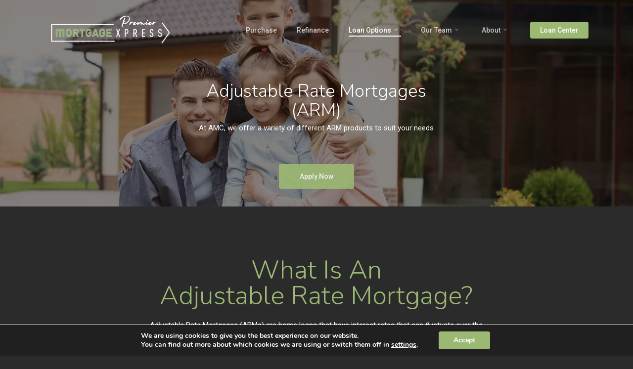

--- FILE ---
content_type: text/html; charset=UTF-8
request_url: https://mortgagex.net/arm/
body_size: 13603
content:
<!DOCTYPE html>

<html lang="en-US" class="no-js">
<head>
	
	<meta charset="UTF-8">
	
	<meta name="viewport" content="width=device-width, initial-scale=1, maximum-scale=1, user-scalable=0" /><title>ARM &#8211; Alameda Mortgage Corporation &#8211; Southern California</title>
<meta name='robots' content='max-image-preview:large' />
	<style>img:is([sizes="auto" i], [sizes^="auto," i]) { contain-intrinsic-size: 3000px 1500px }</style>
	<link rel='dns-prefetch' href='//fonts.googleapis.com' />
<link rel="alternate" type="application/rss+xml" title="Alameda Mortgage Corporation - Southern California &raquo; Feed" href="https://mortgagex.net/feed/" />
<link rel="alternate" type="application/rss+xml" title="Alameda Mortgage Corporation - Southern California &raquo; Comments Feed" href="https://mortgagex.net/comments/feed/" />
<style id='classic-theme-styles-inline-css' type='text/css'>
/*! This file is auto-generated */
.wp-block-button__link{color:#fff;background-color:#32373c;border-radius:9999px;box-shadow:none;text-decoration:none;padding:calc(.667em + 2px) calc(1.333em + 2px);font-size:1.125em}.wp-block-file__button{background:#32373c;color:#fff;text-decoration:none}
</style>
<style id='safe-svg-svg-icon-style-inline-css' type='text/css'>
.safe-svg-cover{text-align:center}.safe-svg-cover .safe-svg-inside{display:inline-block;max-width:100%}.safe-svg-cover svg{height:100%;max-height:100%;max-width:100%;width:100%}

</style>
<style id='global-styles-inline-css' type='text/css'>
:root{--wp--preset--aspect-ratio--square: 1;--wp--preset--aspect-ratio--4-3: 4/3;--wp--preset--aspect-ratio--3-4: 3/4;--wp--preset--aspect-ratio--3-2: 3/2;--wp--preset--aspect-ratio--2-3: 2/3;--wp--preset--aspect-ratio--16-9: 16/9;--wp--preset--aspect-ratio--9-16: 9/16;--wp--preset--color--black: #000000;--wp--preset--color--cyan-bluish-gray: #abb8c3;--wp--preset--color--white: #ffffff;--wp--preset--color--pale-pink: #f78da7;--wp--preset--color--vivid-red: #cf2e2e;--wp--preset--color--luminous-vivid-orange: #ff6900;--wp--preset--color--luminous-vivid-amber: #fcb900;--wp--preset--color--light-green-cyan: #7bdcb5;--wp--preset--color--vivid-green-cyan: #00d084;--wp--preset--color--pale-cyan-blue: #8ed1fc;--wp--preset--color--vivid-cyan-blue: #0693e3;--wp--preset--color--vivid-purple: #9b51e0;--wp--preset--gradient--vivid-cyan-blue-to-vivid-purple: linear-gradient(135deg,rgba(6,147,227,1) 0%,rgb(155,81,224) 100%);--wp--preset--gradient--light-green-cyan-to-vivid-green-cyan: linear-gradient(135deg,rgb(122,220,180) 0%,rgb(0,208,130) 100%);--wp--preset--gradient--luminous-vivid-amber-to-luminous-vivid-orange: linear-gradient(135deg,rgba(252,185,0,1) 0%,rgba(255,105,0,1) 100%);--wp--preset--gradient--luminous-vivid-orange-to-vivid-red: linear-gradient(135deg,rgba(255,105,0,1) 0%,rgb(207,46,46) 100%);--wp--preset--gradient--very-light-gray-to-cyan-bluish-gray: linear-gradient(135deg,rgb(238,238,238) 0%,rgb(169,184,195) 100%);--wp--preset--gradient--cool-to-warm-spectrum: linear-gradient(135deg,rgb(74,234,220) 0%,rgb(151,120,209) 20%,rgb(207,42,186) 40%,rgb(238,44,130) 60%,rgb(251,105,98) 80%,rgb(254,248,76) 100%);--wp--preset--gradient--blush-light-purple: linear-gradient(135deg,rgb(255,206,236) 0%,rgb(152,150,240) 100%);--wp--preset--gradient--blush-bordeaux: linear-gradient(135deg,rgb(254,205,165) 0%,rgb(254,45,45) 50%,rgb(107,0,62) 100%);--wp--preset--gradient--luminous-dusk: linear-gradient(135deg,rgb(255,203,112) 0%,rgb(199,81,192) 50%,rgb(65,88,208) 100%);--wp--preset--gradient--pale-ocean: linear-gradient(135deg,rgb(255,245,203) 0%,rgb(182,227,212) 50%,rgb(51,167,181) 100%);--wp--preset--gradient--electric-grass: linear-gradient(135deg,rgb(202,248,128) 0%,rgb(113,206,126) 100%);--wp--preset--gradient--midnight: linear-gradient(135deg,rgb(2,3,129) 0%,rgb(40,116,252) 100%);--wp--preset--font-size--small: 13px;--wp--preset--font-size--medium: 20px;--wp--preset--font-size--large: 36px;--wp--preset--font-size--x-large: 42px;--wp--preset--spacing--20: 0.44rem;--wp--preset--spacing--30: 0.67rem;--wp--preset--spacing--40: 1rem;--wp--preset--spacing--50: 1.5rem;--wp--preset--spacing--60: 2.25rem;--wp--preset--spacing--70: 3.38rem;--wp--preset--spacing--80: 5.06rem;--wp--preset--shadow--natural: 6px 6px 9px rgba(0, 0, 0, 0.2);--wp--preset--shadow--deep: 12px 12px 50px rgba(0, 0, 0, 0.4);--wp--preset--shadow--sharp: 6px 6px 0px rgba(0, 0, 0, 0.2);--wp--preset--shadow--outlined: 6px 6px 0px -3px rgba(255, 255, 255, 1), 6px 6px rgba(0, 0, 0, 1);--wp--preset--shadow--crisp: 6px 6px 0px rgba(0, 0, 0, 1);}:where(.is-layout-flex){gap: 0.5em;}:where(.is-layout-grid){gap: 0.5em;}body .is-layout-flex{display: flex;}.is-layout-flex{flex-wrap: wrap;align-items: center;}.is-layout-flex > :is(*, div){margin: 0;}body .is-layout-grid{display: grid;}.is-layout-grid > :is(*, div){margin: 0;}:where(.wp-block-columns.is-layout-flex){gap: 2em;}:where(.wp-block-columns.is-layout-grid){gap: 2em;}:where(.wp-block-post-template.is-layout-flex){gap: 1.25em;}:where(.wp-block-post-template.is-layout-grid){gap: 1.25em;}.has-black-color{color: var(--wp--preset--color--black) !important;}.has-cyan-bluish-gray-color{color: var(--wp--preset--color--cyan-bluish-gray) !important;}.has-white-color{color: var(--wp--preset--color--white) !important;}.has-pale-pink-color{color: var(--wp--preset--color--pale-pink) !important;}.has-vivid-red-color{color: var(--wp--preset--color--vivid-red) !important;}.has-luminous-vivid-orange-color{color: var(--wp--preset--color--luminous-vivid-orange) !important;}.has-luminous-vivid-amber-color{color: var(--wp--preset--color--luminous-vivid-amber) !important;}.has-light-green-cyan-color{color: var(--wp--preset--color--light-green-cyan) !important;}.has-vivid-green-cyan-color{color: var(--wp--preset--color--vivid-green-cyan) !important;}.has-pale-cyan-blue-color{color: var(--wp--preset--color--pale-cyan-blue) !important;}.has-vivid-cyan-blue-color{color: var(--wp--preset--color--vivid-cyan-blue) !important;}.has-vivid-purple-color{color: var(--wp--preset--color--vivid-purple) !important;}.has-black-background-color{background-color: var(--wp--preset--color--black) !important;}.has-cyan-bluish-gray-background-color{background-color: var(--wp--preset--color--cyan-bluish-gray) !important;}.has-white-background-color{background-color: var(--wp--preset--color--white) !important;}.has-pale-pink-background-color{background-color: var(--wp--preset--color--pale-pink) !important;}.has-vivid-red-background-color{background-color: var(--wp--preset--color--vivid-red) !important;}.has-luminous-vivid-orange-background-color{background-color: var(--wp--preset--color--luminous-vivid-orange) !important;}.has-luminous-vivid-amber-background-color{background-color: var(--wp--preset--color--luminous-vivid-amber) !important;}.has-light-green-cyan-background-color{background-color: var(--wp--preset--color--light-green-cyan) !important;}.has-vivid-green-cyan-background-color{background-color: var(--wp--preset--color--vivid-green-cyan) !important;}.has-pale-cyan-blue-background-color{background-color: var(--wp--preset--color--pale-cyan-blue) !important;}.has-vivid-cyan-blue-background-color{background-color: var(--wp--preset--color--vivid-cyan-blue) !important;}.has-vivid-purple-background-color{background-color: var(--wp--preset--color--vivid-purple) !important;}.has-black-border-color{border-color: var(--wp--preset--color--black) !important;}.has-cyan-bluish-gray-border-color{border-color: var(--wp--preset--color--cyan-bluish-gray) !important;}.has-white-border-color{border-color: var(--wp--preset--color--white) !important;}.has-pale-pink-border-color{border-color: var(--wp--preset--color--pale-pink) !important;}.has-vivid-red-border-color{border-color: var(--wp--preset--color--vivid-red) !important;}.has-luminous-vivid-orange-border-color{border-color: var(--wp--preset--color--luminous-vivid-orange) !important;}.has-luminous-vivid-amber-border-color{border-color: var(--wp--preset--color--luminous-vivid-amber) !important;}.has-light-green-cyan-border-color{border-color: var(--wp--preset--color--light-green-cyan) !important;}.has-vivid-green-cyan-border-color{border-color: var(--wp--preset--color--vivid-green-cyan) !important;}.has-pale-cyan-blue-border-color{border-color: var(--wp--preset--color--pale-cyan-blue) !important;}.has-vivid-cyan-blue-border-color{border-color: var(--wp--preset--color--vivid-cyan-blue) !important;}.has-vivid-purple-border-color{border-color: var(--wp--preset--color--vivid-purple) !important;}.has-vivid-cyan-blue-to-vivid-purple-gradient-background{background: var(--wp--preset--gradient--vivid-cyan-blue-to-vivid-purple) !important;}.has-light-green-cyan-to-vivid-green-cyan-gradient-background{background: var(--wp--preset--gradient--light-green-cyan-to-vivid-green-cyan) !important;}.has-luminous-vivid-amber-to-luminous-vivid-orange-gradient-background{background: var(--wp--preset--gradient--luminous-vivid-amber-to-luminous-vivid-orange) !important;}.has-luminous-vivid-orange-to-vivid-red-gradient-background{background: var(--wp--preset--gradient--luminous-vivid-orange-to-vivid-red) !important;}.has-very-light-gray-to-cyan-bluish-gray-gradient-background{background: var(--wp--preset--gradient--very-light-gray-to-cyan-bluish-gray) !important;}.has-cool-to-warm-spectrum-gradient-background{background: var(--wp--preset--gradient--cool-to-warm-spectrum) !important;}.has-blush-light-purple-gradient-background{background: var(--wp--preset--gradient--blush-light-purple) !important;}.has-blush-bordeaux-gradient-background{background: var(--wp--preset--gradient--blush-bordeaux) !important;}.has-luminous-dusk-gradient-background{background: var(--wp--preset--gradient--luminous-dusk) !important;}.has-pale-ocean-gradient-background{background: var(--wp--preset--gradient--pale-ocean) !important;}.has-electric-grass-gradient-background{background: var(--wp--preset--gradient--electric-grass) !important;}.has-midnight-gradient-background{background: var(--wp--preset--gradient--midnight) !important;}.has-small-font-size{font-size: var(--wp--preset--font-size--small) !important;}.has-medium-font-size{font-size: var(--wp--preset--font-size--medium) !important;}.has-large-font-size{font-size: var(--wp--preset--font-size--large) !important;}.has-x-large-font-size{font-size: var(--wp--preset--font-size--x-large) !important;}
:where(.wp-block-post-template.is-layout-flex){gap: 1.25em;}:where(.wp-block-post-template.is-layout-grid){gap: 1.25em;}
:where(.wp-block-columns.is-layout-flex){gap: 2em;}:where(.wp-block-columns.is-layout-grid){gap: 2em;}
:root :where(.wp-block-pullquote){font-size: 1.5em;line-height: 1.6;}
</style>
<link rel='stylesheet' id='wpo_min-header-0-css' href='https://mortgagex.net/wp-content/cache/wpo-minify/1748997090/assets/wpo-minify-header-5e0573d5.min.css' type='text/css' media='all' />
<script type="text/javascript" src="https://mortgagex.net/wp-content/cache/wpo-minify/1748997090/assets/wpo-minify-header-7add0e3b.min.js" id="wpo_min-header-0-js"></script>
<link rel="https://api.w.org/" href="https://mortgagex.net/wp-json/" /><link rel="alternate" title="JSON" type="application/json" href="https://mortgagex.net/wp-json/wp/v2/pages/6287" /><link rel="EditURI" type="application/rsd+xml" title="RSD" href="https://mortgagex.net/xmlrpc.php?rsd" />
<link rel="canonical" href="https://mortgagex.net/arm/" />
<link rel='shortlink' href='https://mortgagex.net/?p=6287' />
<link rel="alternate" title="oEmbed (JSON)" type="application/json+oembed" href="https://mortgagex.net/wp-json/oembed/1.0/embed?url=https%3A%2F%2Fmortgagex.net%2Farm%2F" />
<link rel="alternate" title="oEmbed (XML)" type="text/xml+oembed" href="https://mortgagex.net/wp-json/oembed/1.0/embed?url=https%3A%2F%2Fmortgagex.net%2Farm%2F&#038;format=xml" />
<script type="text/javascript"> var root = document.getElementsByTagName( "html" )[0]; root.setAttribute( "class", "js" ); </script><style type="text/css">.recentcomments a{display:inline !important;padding:0 !important;margin:0 !important;}</style><meta name="generator" content="Powered by WPBakery Page Builder - drag and drop page builder for WordPress."/>
<!--[if lte IE 9]><link rel="stylesheet" type="text/css" href="https://mortgagex.net/amctools/assets/css/vc_lte_ie9.min.css" media="screen"><![endif]--><link rel="icon" href="https://mortgagex.net/wp-content/uploads/2021/02/cropped-logo-2021-1-32x32.png" sizes="32x32" />
<link rel="icon" href="https://mortgagex.net/wp-content/uploads/2021/02/cropped-logo-2021-1-192x192.png" sizes="192x192" />
<link rel="apple-touch-icon" href="https://mortgagex.net/wp-content/uploads/2021/02/cropped-logo-2021-1-180x180.png" />
<meta name="msapplication-TileImage" content="https://mortgagex.net/wp-content/uploads/2021/02/cropped-logo-2021-1-270x270.png" />
<style type="text/css" data-type="vc_shortcodes-custom-css">.vc_custom_1597843938004{margin-top: -8px !important;margin-bottom: -8px !important;}.vc_custom_1527053088994{margin-bottom: 15px !important;}.vc_custom_1527052961711{margin-bottom: 15px !important;}.vc_custom_1553487676812{margin-top: 20px !important;margin-bottom: 5px !important;}.vc_custom_1527053297486{margin-top: 20px !important;margin-bottom: 5px !important;}.vc_custom_1527053330380{margin-top: 20px !important;margin-bottom: 5px !important;}</style><noscript><style type="text/css"> .wpb_animate_when_almost_visible { opacity: 1; }</style></noscript>	
</head>


<body class="wp-singular page-template-default page page-id-6287 wp-theme-salient ascend wpb-js-composer js-comp-ver-5.7 vc_responsive" data-footer-reveal="false" data-footer-reveal-shadow="none" data-header-format="default" data-body-border="off" data-boxed-style="" data-header-breakpoint="1000" data-dropdown-style="minimal" data-cae="easeOutQuart" data-cad="700" data-megamenu-width="full-width" data-aie="zoom-out" data-ls="magnific" data-apte="horizontal_swipe" data-hhun="1" data-fancy-form-rcs="default" data-form-style="minimal" data-form-submit="regular" data-is="minimal" data-button-style="slightly_rounded_shadow" data-user-account-button="false" data-header-inherit-rc="false" data-header-search="false" data-animated-anchors="true" data-ajax-transitions="true" data-full-width-header="false" data-slide-out-widget-area="true" data-slide-out-widget-area-style="fullscreen" data-user-set-ocm="off" data-loading-animation="none" data-bg-header="true" data-responsive="1" data-ext-responsive="true" data-header-resize="0" data-header-color="light" data-cart="false" data-remove-m-parallax="" data-remove-m-video-bgs="" data-force-header-trans-color="light" data-smooth-scrolling="0" data-permanent-transparent="false" >
	
	<script type="text/javascript"> if(navigator.userAgent.match(/(Android|iPod|iPhone|iPad|BlackBerry|IEMobile|Opera Mini)/)) { document.body.className += " using-mobile-browser "; } </script><div id="ajax-loading-screen" data-disable-mobile="1" data-disable-fade-on-click="0" data-effect="horizontal_swipe" data-method="standard"><div class="reveal-1"></div><div class="reveal-2"></div></div>	
	<div id="header-space"  data-header-mobile-fixed='1'></div> 
	
		
	<div id="header-outer" data-has-menu="true" data-has-buttons="no" data-using-pr-menu="false" data-mobile-fixed="1" data-ptnm="false" data-lhe="animated_underline" data-user-set-bg="#ffffff" data-format="default" data-permanent-transparent="false" data-megamenu-rt="1" data-remove-fixed="0" data-header-resize="0" data-cart="false" data-transparency-option="1" data-box-shadow="none" data-shrink-num="6" data-using-secondary="0" data-using-logo="1" data-logo-height="60" data-m-logo-height="45" data-padding="30" data-full-width="false" data-condense="false" data-transparent-header="true" data-transparent-shadow-helper="false" data-remove-border="true" class="transparent">
		
		
<header id="top">
	<div class="container">
		<div class="row">
			<div class="col span_3">
				<a id="logo" href="https://mortgagex.net" data-supplied-ml-starting-dark="false" data-supplied-ml-starting="false" data-supplied-ml="false" >
					<img class="stnd default-logo dark-version" alt="Alameda Mortgage Corporation - Southern California" src="https://mortgagex.net/wp-content/uploads/2022/08/MicrosoftTeams-image-6-e1661807217407.png" srcset="https://mortgagex.net/wp-content/uploads/2022/08/MicrosoftTeams-image-6-e1661807217407.png 1x, https://mortgagex.net/wp-content/uploads/2022/08/MicrosoftTeams-image-6-e1661807217407.png 2x" /><img class="starting-logo default-logo"  alt="Alameda Mortgage Corporation - Southern California" src="https://mortgagex.net/wp-content/uploads/2022/08/Mortgagex.net-Green-and-White-Arrow-v3-e1661825283892.png" srcset="https://mortgagex.net/wp-content/uploads/2022/08/Mortgagex.net-Green-and-White-Arrow-v3-e1661825283892.png 1x, https://mortgagex.net/wp-content/uploads/2022/08/Mortgagex.net-Green-and-White-Arrow-v3-e1661825283892.png 2x" /> 
				</a>
				
							</div><!--/span_3-->
			
			<div class="col span_9 col_last">
									<div class="slide-out-widget-area-toggle mobile-icon fullscreen" data-icon-animation="simple-transform">
						<div> <a href="#sidewidgetarea" aria-label="Navigation Menu" aria-expanded="false" class="closed"> <span aria-hidden="true"> <i class="lines-button x2"> <i class="lines"></i> </i> </span> </a> </div> 
					</div>
								
									
					<nav>
						
						<ul class="sf-menu">	
							<li id="menu-item-6428" class="menu-item menu-item-type-post_type menu-item-object-page menu-item-6428"><a href="https://mortgagex.net/home-purchase/">Purchase</a></li>
<li id="menu-item-6453" class="menu-item menu-item-type-post_type menu-item-object-page menu-item-6453"><a href="https://mortgagex.net/home-refinance/">Refinance</a></li>
<li id="menu-item-6568" class="menu-item menu-item-type-custom menu-item-object-custom current-menu-ancestor current-menu-parent menu-item-has-children sf-with-ul menu-item-6568"><a href="#">Loan Options<span class="sf-sub-indicator"><i class="fa fa-angle-down icon-in-menu"></i></span></a>
<ul class="sub-menu">
	<li id="menu-item-6915" class="menu-item menu-item-type-post_type menu-item-object-page menu-item-6915"><a href="https://mortgagex.net/fixed-rate-mortgage/">Fixed-Rate Mortgage</a></li>
	<li id="menu-item-7774" class="menu-item menu-item-type-post_type menu-item-object-page menu-item-7774"><a href="https://mortgagex.net/dpa/">DPA</a></li>
	<li id="menu-item-6570" class="menu-item menu-item-type-post_type menu-item-object-page menu-item-6570"><a href="https://mortgagex.net/fha/">FHA</a></li>
	<li id="menu-item-6574" class="menu-item menu-item-type-post_type menu-item-object-page menu-item-6574"><a href="https://mortgagex.net/va/">VA</a></li>
	<li id="menu-item-6569" class="menu-item menu-item-type-post_type menu-item-object-page current-menu-item page_item page-item-6287 current_page_item menu-item-6569"><a href="https://mortgagex.net/arm/" aria-current="page">ARM</a></li>
	<li id="menu-item-6572" class="menu-item menu-item-type-post_type menu-item-object-page menu-item-6572"><a href="https://mortgagex.net/jumbo-2/">Jumbo</a></li>
	<li id="menu-item-6573" class="menu-item menu-item-type-post_type menu-item-object-page menu-item-6573"><a href="https://mortgagex.net/usda/">USDA</a></li>
</ul>
</li>
<li id="menu-item-6558" class="menu-item menu-item-type-post_type menu-item-object-page menu-item-has-children sf-with-ul menu-item-6558"><a href="https://mortgagex.net/loan-officers/">Our Team<span class="sf-sub-indicator"><i class="fa fa-angle-down icon-in-menu"></i></span></a>
<ul class="sub-menu">
	<li id="menu-item-7674" class="menu-item menu-item-type-post_type menu-item-object-page menu-item-7674"><a href="https://mortgagex.net/loan-officers/">Loan Officers</a></li>
	<li id="menu-item-7801" class="menu-item menu-item-type-post_type menu-item-object-page menu-item-7801"><a href="https://mortgagex.net/leader-ship/">Leadership</a></li>
</ul>
</li>
<li id="menu-item-6277" class="menu-item menu-item-type-custom menu-item-object-custom menu-item-has-children sf-with-ul menu-item-6277"><a href="#">About<span class="sf-sub-indicator"><i class="fa fa-angle-down icon-in-menu"></i></span></a>
<ul class="sub-menu">
	<li id="menu-item-6344" class="menu-item menu-item-type-post_type menu-item-object-page menu-item-6344"><a href="https://mortgagex.net/mission-2/">Mission</a></li>
	<li id="menu-item-6406" class="menu-item menu-item-type-post_type menu-item-object-page menu-item-6406"><a href="https://mortgagex.net/faq/">FAQs</a></li>
	<li id="menu-item-8315" class="menu-item menu-item-type-post_type menu-item-object-page menu-item-8315"><a href="https://mortgagex.net/glossary/">Glossary</a></li>
	<li id="menu-item-7670" class="menu-item menu-item-type-post_type menu-item-object-page menu-item-7670"><a href="https://mortgagex.net/contact-us-2/">Contact Us</a></li>
</ul>
</li>
<li id="menu-item-6276" class="menu-item menu-item-type-custom menu-item-object-custom button_solid_color menu-item-6276"><a target="_blank" href="https://www.amcvantage.com/login">Loan Center</a></li>
						</ul>
						

													<ul class="buttons sf-menu" data-user-set-ocm="off">
								
																
							</ul>
												
					</nav>
					
										
				</div><!--/span_9-->
				
								
			</div><!--/row-->
					</div><!--/container-->
	</header>
		
	</div>
	
	
<div id="search-outer" class="nectar">
	<div id="search">
		<div class="container">
			 <div id="search-box">
				 <div class="inner-wrap">
					 <div class="col span_12">
						  <form role="search" action="https://mortgagex.net/" method="GET">
															<input type="text" name="s" id="s" value="Start Typing..." data-placeholder="Start Typing..." />
															
												</form>
					</div><!--/span_12-->
				</div><!--/inner-wrap-->
			 </div><!--/search-box-->
			 <div id="close"><a href="#">
				<span class="icon-salient-x" aria-hidden="true"></span>				 </a></div>
		 </div><!--/container-->
	</div><!--/search-->
</div><!--/search-outer-->
	
	<div id="ajax-content-wrap">
		
		<div class="blurred-wrap">
<div class="container-wrap">
	<div class="container main-content">
		<div class="row">
			
			
		<div id="fws_697503cfa96aa"  data-midnight="light" data-top-percent="13%" data-bottom-percent="1%"  data-bg-mobile-hidden="" class="wpb_row vc_row-fluid vc_row top-level full-width-section parallax_section "  style="padding-top: calc(100vw * 0.13); padding-bottom: calc(100vw * 0.01); "><div class="row-bg-wrap" data-bg-animation="none"><div class="inner-wrap using-image"><div class="row-bg using-image using-bg-color" data-parallax-speed="fast" style="background-image: url(https://mortgagex.net/wp-content/uploads/2019/03/bg-sec-arm-min.jpg); background-position: center center; background-repeat: no-repeat; background-color: #ffffff; "></div></div><div class="row-bg-overlay" style="background-color:#0a0a0a;  opacity: 0.5; "></div></div><div class="col span_12 light left">
	<div  class="vc_col-sm-12 wpb_column column_container vc_column_container col centered-text no-extra-padding"  data-t-w-inherits="default" data-border-radius="none" data-shadow="none" data-border-animation="" data-border-animation-delay="" data-border-width="none" data-border-style="solid" data-border-color="" data-bg-cover="" data-padding-pos="all" data-has-bg-color="false" data-bg-color="" data-bg-opacity="1" data-hover-bg="" data-hover-bg-opacity="1" data-animation="" data-delay="0" ><div class="column-bg-overlay"></div>
		<div class="vc_column-inner">
			<div class="wpb_wrapper">
				<div class="divider-wrap" data-alignment="default"><div style="height: 7px;" class="divider"></div></div><div id="fws_697503cfaa5f9" data-midnight="" data-column-margin="default" data-bg-mobile-hidden="" class="wpb_row vc_row-fluid vc_row inner_row standard_section    "  style="padding-top: 0px; padding-bottom: 0px; "><div class="row-bg-wrap"> <div class="row-bg   "  style=""></div> </div><div class="col span_12  left">
	<div  class="vc_col-sm-3 wpb_column column_container vc_column_container col no-extra-padding"   data-t-w-inherits="default" data-shadow="none" data-border-radius="none" data-border-animation="" data-border-animation-delay="" data-border-width="none" data-border-style="solid" data-border-color="" data-bg-cover="" data-padding-pos="all" data-has-bg-color="false" data-bg-color="" data-bg-opacity="1" data-hover-bg="" data-hover-bg-opacity="1" data-animation="" data-delay="0"><div class="column-bg-overlay"></div>
		<div class="vc_column-inner">
		<div class="wpb_wrapper">
			
		</div> 
	</div>
	</div> 

	<div  class="vc_col-sm-6 wpb_column column_container vc_column_container col no-extra-padding"   data-t-w-inherits="default" data-shadow="none" data-border-radius="none" data-border-animation="" data-border-animation-delay="" data-border-width="none" data-border-style="solid" data-border-color="" data-bg-cover="" data-padding-pos="all" data-has-bg-color="false" data-bg-color="" data-bg-opacity="1" data-hover-bg="" data-hover-bg-opacity="1" data-animation="" data-delay="0"><div class="column-bg-overlay"></div>
		<div class="vc_column-inner">
		<div class="wpb_wrapper">
			
<div class="wpb_text_column wpb_content_element  vc_custom_1597843938004" >
	<div class="wpb_wrapper">
		<h1 style="text-align: center;">Adjustable Rate Mortgages (ARM)</h1>
	</div>
</div>



<div class="divider-wrap" data-alignment="default"><div style="height: 13px;" class="divider"></div></div>
<div class="wpb_text_column wpb_content_element " >
	<div class="wpb_wrapper">
		<p>At AMC, we offer a variety of different ARM products to suit your needs</p>
	</div>
</div>




		</div> 
	</div>
	</div> 

	<div  class="vc_col-sm-3 wpb_column column_container vc_column_container col no-extra-padding"   data-t-w-inherits="default" data-shadow="none" data-border-radius="none" data-border-animation="" data-border-animation-delay="" data-border-width="none" data-border-style="solid" data-border-color="" data-bg-cover="" data-padding-pos="all" data-has-bg-color="false" data-bg-color="" data-bg-opacity="1" data-hover-bg="" data-hover-bg-opacity="1" data-animation="" data-delay="0"><div class="column-bg-overlay"></div>
		<div class="vc_column-inner">
		<div class="wpb_wrapper">
			
		</div> 
	</div>
	</div> 
</div></div><div class="divider-wrap" data-alignment="default"><div style="height: 13px;" class="divider"></div></div><div id="fws_697503cfaaf05" data-midnight="" data-column-margin="default" data-bg-mobile-hidden="" class="wpb_row vc_row-fluid vc_row inner_row standard_section    "  style="padding-top: 0px; padding-bottom: 0px; "><div class="row-bg-wrap"> <div class="row-bg   "  style=""></div> </div><div class="col span_12  center">
	<div  class="vc_col-sm-12 wpb_column column_container vc_column_container col no-extra-padding"   data-t-w-inherits="default" data-shadow="none" data-border-radius="none" data-border-animation="" data-border-animation-delay="" data-border-width="none" data-border-style="solid" data-border-color="" data-bg-cover="" data-padding-pos="all" data-has-bg-color="false" data-bg-color="" data-bg-opacity="1" data-hover-bg="" data-hover-bg-opacity="1" data-animation="" data-delay="0"><div class="column-bg-overlay"></div>
		<div class="vc_column-inner">
		<div class="wpb_wrapper">
			<a class="nectar-button large regular accent-color has-icon  wpb_animate_when_almost_visible wpb_slideInUp slideInUp regular-button"  style="margin-top: 25px; " target="_blank" href="https://www.alamedamortgage.com/HadiaRApp" data-color-override="false" data-hover-color-override="false" data-hover-text-color-override="#fff"><span>Apply Now</span><i  class="icon-button-arrow"></i></a><div class="divider-wrap" data-alignment="default"><div style="height: 13px;" class="divider"></div></div>
		</div> 
	</div>
	</div> 
</div></div>
			</div> 
		</div>
	</div> 
</div></div>
		<div id="fws_697503cfaeefa"  data-midnight="light" data-top-percent="8%" data-bottom-percent="3%"  data-bg-mobile-hidden="" class="wpb_row vc_row-fluid vc_row standard_section "  style="padding-top: calc(100vw * 0.08); padding-bottom: calc(100vw * 0.03); "><div class="row-bg-wrap" data-bg-animation="none"><div class="inner-wrap"><div class="row-bg"  style=""></div></div><div class="row-bg-overlay" ></div></div><div class="col span_12 light left">
	<div  class="vc_col-sm-12 wpb_column column_container vc_column_container col no-extra-padding"  data-t-w-inherits="default" data-border-radius="none" data-shadow="none" data-border-animation="" data-border-animation-delay="" data-border-width="none" data-border-style="solid" data-border-color="" data-bg-cover="" data-padding-pos="all" data-has-bg-color="false" data-bg-color="" data-bg-opacity="1" data-hover-bg="" data-hover-bg-opacity="1" data-animation="" data-delay="0" ><div class="column-bg-overlay"></div>
		<div class="vc_column-inner">
			<div class="wpb_wrapper">
				<div id="fws_697503cfaf153" data-midnight="" data-column-margin="default" data-bg-mobile-hidden="" class="wpb_row vc_row-fluid vc_row inner_row standard_section    "  style="padding-top: 0px; padding-bottom: 0px; "><div class="row-bg-wrap"> <div class="row-bg   "  style=""></div> </div><div class="col span_12  left">
	<div  class="vc_col-sm-2 wpb_column column_container vc_column_container col no-extra-padding"   data-t-w-inherits="default" data-shadow="none" data-border-radius="none" data-border-animation="" data-border-animation-delay="" data-border-width="none" data-border-style="solid" data-border-color="" data-bg-cover="" data-padding-pos="all" data-has-bg-color="false" data-bg-color="" data-bg-opacity="1" data-hover-bg="" data-hover-bg-opacity="1" data-animation="" data-delay="0"><div class="column-bg-overlay"></div>
		<div class="vc_column-inner">
		<div class="wpb_wrapper">
			
		</div> 
	</div>
	</div> 

	<div  class="vc_col-sm-8 wpb_column column_container vc_column_container col centered-text padding-2-percent"   data-t-w-inherits="default" data-shadow="none" data-border-radius="none" data-border-animation="" data-border-animation-delay="" data-border-width="none" data-border-style="solid" data-border-color="" data-bg-cover="" data-padding-pos="left-right" data-has-bg-color="false" data-bg-color="" data-bg-opacity="1" data-hover-bg="" data-hover-bg-opacity="1" data-animation="" data-delay="0"><div class="column-bg-overlay"></div>
		<div class="vc_column-inner">
		<div class="wpb_wrapper">
			<h2 style="font-size: 52px;color: #f79138;line-height: 52px;text-align: center" class="vc_custom_heading" >What Is An<br />
Adjustable Rate Mortgage?</h2><div class="divider-wrap" data-alignment="default"><div style="height: 15px;" class="divider"></div></div>
<div class="wpb_text_column wpb_content_element " >
	<div class="wpb_wrapper">
		<p>Adjustable Rate Mortgages (ARMs) are home loans that have interest rates that can ﬂuctuate over the life of the loan. This means the monthly payment can vary throughout the life of the loan. ARMs are expressed using two numbers, such as 5/1 or 7/1. The first number indicates the number of years that the initial interest rate is fixed, while the second number indicates the number of years that the rate can adjust after the initial fixed rate period. For example, with a 5/1 ARM, the initial interest rate will be fixed for the ﬁrst 5 years of the loan. After these 5 years, the rate can adjust every year.</p>
	</div>
</div>



<div class="divider-wrap" data-alignment="default"><div style="height: 15px;" class="divider"></div></div><a class="nectar-button large regular accent-color has-icon  regular-button"  style="margin-top: 5px; " target="_blank" href="https://www.alamedamortgage.com/HadiaRApp" data-color-override="false" data-hover-color-override="false" data-hover-text-color-override="#fff"><span>Apply Now</span><i  class="icon-button-arrow"></i></a>
		</div> 
	</div>
	</div> 

	<div  class="vc_col-sm-2 wpb_column column_container vc_column_container col no-extra-padding"   data-t-w-inherits="default" data-shadow="none" data-border-radius="none" data-border-animation="" data-border-animation-delay="" data-border-width="none" data-border-style="solid" data-border-color="" data-bg-cover="" data-padding-pos="all" data-has-bg-color="false" data-bg-color="" data-bg-opacity="1" data-hover-bg="" data-hover-bg-opacity="1" data-animation="" data-delay="0"><div class="column-bg-overlay"></div>
		<div class="vc_column-inner">
		<div class="wpb_wrapper">
			
		</div> 
	</div>
	</div> 
</div></div>
			</div> 
		</div>
	</div> 
</div></div>
		<div id="fws_697503cfb1576"  data-midnight="light" data-top-percent="3%" data-bottom-percent="10%"  data-bg-mobile-hidden="" class="wpb_row vc_row-fluid vc_row standard_section "  style="padding-top: calc(100vw * 0.03); padding-bottom: calc(100vw * 0.10); "><div class="row-bg-wrap" data-bg-animation="none"><div class="inner-wrap"><div class="row-bg"  style=""></div></div><div class="row-bg-overlay" ></div></div><div class="col span_12 light left">
	<div  class="vc_col-sm-12 wpb_column column_container vc_column_container col no-extra-padding"  data-t-w-inherits="default" data-border-radius="none" data-shadow="none" data-border-animation="" data-border-animation-delay="" data-border-width="none" data-border-style="solid" data-border-color="" data-bg-cover="" data-padding-pos="all" data-has-bg-color="false" data-bg-color="" data-bg-opacity="1" data-hover-bg="" data-hover-bg-opacity="1" data-animation="" data-delay="0" ><div class="column-bg-overlay"></div>
		<div class="vc_column-inner">
			<div class="wpb_wrapper">
				<div id="fws_697503cfb17a8" data-midnight="" data-column-margin="default" data-bg-mobile-hidden="" class="wpb_row vc_row-fluid vc_row inner_row standard_section    "  style="padding-top: 0px; padding-bottom: 0px; "><div class="row-bg-wrap"> <div class="row-bg   "  style=""></div> </div><div class="col span_12  left">
	<div  class="vc_col-sm-2 wpb_column column_container vc_column_container col has-animation no-extra-padding"   data-t-w-inherits="default" data-shadow="none" data-border-radius="none" data-border-animation="" data-border-animation-delay="" data-border-width="none" data-border-style="solid" data-border-color="" data-bg-cover="" data-padding-pos="all" data-has-bg-color="false" data-bg-color="" data-bg-opacity="1" data-hover-bg="" data-hover-bg-opacity="1" data-animation="fade-in-from-bottom" data-delay="0"><div class="column-bg-overlay"></div>
		<div class="vc_column-inner">
		<div class="wpb_wrapper">
			
		</div> 
	</div>
	</div> 

	<div  class="vc_col-sm-8 wpb_column column_container vc_column_container col has-animation no-extra-padding"   data-t-w-inherits="default" data-shadow="none" data-border-radius="none" data-border-animation="" data-border-animation-delay="" data-border-width="none" data-border-style="solid" data-border-color="" data-bg-cover="" data-padding-pos="all" data-has-bg-color="false" data-bg-color="" data-bg-opacity="1" data-hover-bg="" data-hover-bg-opacity="1" data-animation="fade-in-from-bottom" data-delay="0"><div class="column-bg-overlay"></div>
		<div class="vc_column-inner">
		<div class="wpb_wrapper">
			<h2 style="font-size: 48px;line-height: 57px;text-align: center" class="vc_custom_heading" >Top Reasons to Get an<br />
Adjustable Rate Mortgage</h2>
		</div> 
	</div>
	</div> 

	<div  class="vc_col-sm-2 wpb_column column_container vc_column_container col no-extra-padding"   data-t-w-inherits="default" data-shadow="none" data-border-radius="none" data-border-animation="" data-border-animation-delay="" data-border-width="none" data-border-style="solid" data-border-color="" data-bg-cover="" data-padding-pos="all" data-has-bg-color="false" data-bg-color="" data-bg-opacity="1" data-hover-bg="" data-hover-bg-opacity="1" data-animation="" data-delay="0"><div class="column-bg-overlay"></div>
		<div class="vc_column-inner">
		<div class="wpb_wrapper">
			
		</div> 
	</div>
	</div> 
</div></div><div id="fws_697503cfb1b0a" data-midnight="" data-column-margin="default" data-bg-mobile-hidden="" class="wpb_row vc_row-fluid vc_row inner_row standard_section    "  style="padding-top: 20px; padding-bottom: 0px; "><div class="row-bg-wrap"> <div class="row-bg   "  style=""></div> </div><div class="col span_12  center">
	<div  class="vc_col-sm-6 wpb_column column_container vc_column_container col centered-text has-animation padding-3-percent"   data-t-w-inherits="default" data-shadow="none" data-border-radius="none" data-border-animation="" data-border-animation-delay="" data-border-width="none" data-border-style="solid" data-border-color="" data-bg-cover="" data-padding-pos="all" data-has-bg-color="false" data-bg-color="" data-bg-opacity="1" data-hover-bg="" data-hover-bg-opacity="1" data-animation="fade-in-from-bottom" data-delay="0"><div class="column-bg-overlay"></div>
		<div class="vc_column-inner">
		<div class="wpb_wrapper">
			<div class="nectar_icon_wrap" data-style="border-animation" data-draw="" data-border-thickness="2px" data-padding="0px" data-color="accent-color" style="" >
		<div class="nectar_icon" ><i style="font-size: 55px; line-height: 82.5px; height: 82.5px; width: 82.5px;" class="iconsmind-Home"></i></div>
	</div>
<div class="wpb_text_column wpb_content_element  wpb_animate_when_almost_visible wpb_fadeInUp fadeInUp vc_custom_1527053088994" >
	<div class="wpb_wrapper">
		<h3>Possible Long Term Savings</h3>
	</div>
</div>



<p style="color: rgba(196,196,196,0.65);text-align: center" class="vc_custom_heading wpb_animate_when_almost_visible wpb_fadeInUp fadeInUp" >Because ARMs are tied directly to the market indices, the payments are often lower than a fixed rate loan.</p>
		</div> 
	</div>
	</div> 

	<div  class="vc_col-sm-6 wpb_column column_container vc_column_container col centered-text has-animation padding-3-percent"   data-t-w-inherits="default" data-shadow="none" data-border-radius="none" data-border-animation="" data-border-animation-delay="" data-border-width="none" data-border-style="solid" data-border-color="" data-bg-cover="" data-padding-pos="all" data-has-bg-color="false" data-bg-color="" data-bg-opacity="1" data-hover-bg="" data-hover-bg-opacity="1" data-animation="fade-in-from-bottom" data-delay="100"><div class="column-bg-overlay"></div>
		<div class="vc_column-inner">
		<div class="wpb_wrapper">
			<div class="nectar_icon_wrap" data-style="border-animation" data-draw="" data-border-thickness="2px" data-padding="0px" data-color="accent-color" style="" >
		<div class="nectar_icon" ><i style="font-size: 55px; line-height: 82.5px; height: 82.5px; width: 82.5px;" class="iconsmind-Credit-Card2"></i></div>
	</div>
<div class="wpb_text_column wpb_content_element  wpb_animate_when_almost_visible wpb_fadeInUp fadeInUp vc_custom_1527052961711" >
	<div class="wpb_wrapper">
		<h3>Initial Cost Savings</h3>
	</div>
</div>



<p style="color: rgba(196,196,196,0.65);text-align: center" class="vc_custom_heading wpb_animate_when_almost_visible wpb_fadeInUp fadeInUp" >Many ARMs have an initial period with a low interest rate. This rate is far lower than fixed-rate mortgages, which equals lower monthly payments.</p>
		</div> 
	</div>
	</div> 
</div></div>
			</div> 
		</div>
	</div> 
</div></div>
		<div id="fws_697503cfb2694"  data-midnight="light" data-top-percent="8%" data-bottom-percent="3%"  data-bg-mobile-hidden="" class="wpb_row vc_row-fluid vc_row full-width-section  vc_row-o-equal-height vc_row-flex  vc_row-o-content-middle standard_section "  style="padding-top: calc(100vw * 0.08); padding-bottom: calc(100vw * 0.03); "><div class="row-bg-wrap" data-bg-animation="none"><div class="inner-wrap"><div class="row-bg"  style=""></div></div><div class="row-bg-overlay" ></div></div><div class="col span_12 light left">
	<div  class="vc_col-sm-6 vc_col-xs-12 wpb_column column_container vc_column_container col no-extra-padding"  data-t-w-inherits="default" data-border-radius="none" data-shadow="none" data-border-animation="" data-border-animation-delay="" data-border-width="none" data-border-style="solid" data-border-color="" data-bg-cover="" data-padding-pos="all" data-has-bg-color="false" data-bg-color="" data-bg-opacity="1" data-hover-bg="" data-hover-bg-opacity="1" data-animation="" data-delay="0" ><div class="column-bg-overlay"></div>
		<div class="vc_column-inner">
			<div class="wpb_wrapper">
				<div class="img-with-aniamtion-wrap " data-max-width="100%" data-border-radius="none">
      <div class="inner">
        <img fetchpriority="high" decoding="async" class="img-with-animation skip-lazy " data-shadow="large_depth" data-shadow-direction="middle" data-delay="0" height="2467" width="2158" data-animation="grow-in" src="https://mortgagex.net/wp-content/uploads/2018/05/Capitol_dome_Jan_2006.png" alt="" srcset="https://mortgagex.net/wp-content/uploads/2018/05/Capitol_dome_Jan_2006.png 2158w, https://mortgagex.net/wp-content/uploads/2018/05/Capitol_dome_Jan_2006-262x300.png 262w, https://mortgagex.net/wp-content/uploads/2018/05/Capitol_dome_Jan_2006-768x878.png 768w, https://mortgagex.net/wp-content/uploads/2018/05/Capitol_dome_Jan_2006-896x1024.png 896w" sizes="100vw" />
      </div>
    </div>
			</div> 
		</div>
	</div> 

	<div  class="vc_col-sm-1 vc_col-xs-12 wpb_column column_container vc_column_container col no-extra-padding"  data-t-w-inherits="default" data-border-radius="none" data-shadow="none" data-border-animation="" data-border-animation-delay="" data-border-width="none" data-border-style="solid" data-border-color="" data-bg-cover="" data-padding-pos="all" data-has-bg-color="false" data-bg-color="" data-bg-opacity="1" data-hover-bg="" data-hover-bg-opacity="1" data-animation="" data-delay="0" ><div class="column-bg-overlay"></div>
		<div class="vc_column-inner">
			<div class="wpb_wrapper">
				
			</div> 
		</div>
	</div> 

	<div  class="vc_col-sm-5 vc_col-xs-12 wpb_column column_container vc_column_container col no-extra-padding"  data-t-w-inherits="default" data-border-radius="none" data-shadow="none" data-border-animation="" data-border-animation-delay="" data-border-width="none" data-border-style="solid" data-border-color="" data-bg-cover="" data-padding-pos="all" data-has-bg-color="false" data-bg-color="" data-bg-opacity="1" data-hover-bg="" data-hover-bg-opacity="1" data-animation="" data-delay="0" ><div class="column-bg-overlay"></div>
		<div class="vc_column-inner">
			<div class="wpb_wrapper">
				<div id="fws_697503cfb662e" data-midnight="" data-column-margin="default" data-bg-mobile-hidden="" class="wpb_row vc_row-fluid vc_row inner_row standard_section    "  style="padding-top: 0px; padding-bottom: 0px; "><div class="row-bg-wrap"> <div class="row-bg   "  style=""></div> </div><div class="col span_12  left">
	<div  class="vc_col-sm-12 wpb_column column_container vc_column_container col has-animation no-extra-padding"   data-t-w-inherits="default" data-shadow="none" data-border-radius="none" data-border-animation="" data-border-animation-delay="" data-border-width="none" data-border-style="solid" data-border-color="" data-bg-cover="" data-padding-pos="all" data-has-bg-color="false" data-bg-color="" data-bg-opacity="1" data-hover-bg="" data-hover-bg-opacity="1" data-animation="fade-in-from-bottom" data-delay="0"><div class="column-bg-overlay"></div>
		<div class="vc_column-inner">
		<div class="wpb_wrapper">
			<h3 style="text-align: left" class="vc_custom_heading" >ARM Eligibility Requirements</h3><p style="font-size: 15px;color: rgba(255,255,255,0.75);line-height: 1.5;text-align: left" class="vc_custom_heading" >Below are the main factors that are evaluated when applying for an ARM:</p>
		</div> 
	</div>
	</div> 
</div></div><div id="fws_697503cfb6861" data-midnight="" data-column-margin="default" data-bg-mobile-hidden="" class="wpb_row vc_row-fluid vc_row inner_row standard_section    "  style="padding-top: 0px; padding-bottom: 0px; "><div class="row-bg-wrap"> <div class="row-bg   "  style=""></div> </div><div class="col span_12  left">
	<div  class="vc_col-sm-12 wpb_column column_container vc_column_container col has-animation no-extra-padding"   data-t-w-inherits="default" data-shadow="none" data-border-radius="none" data-border-animation="" data-border-animation-delay="" data-border-width="none" data-border-style="solid" data-border-color="" data-bg-cover="" data-padding-pos="all" data-has-bg-color="false" data-bg-color="" data-bg-opacity="1" data-hover-bg="" data-hover-bg-opacity="1" data-animation="fade-in-from-bottom" data-delay="50"><div class="column-bg-overlay"></div>
		<div class="vc_column-inner">
		<div class="wpb_wrapper">
			
<div class="wpb_text_column wpb_content_element  vc_custom_1553487676812" >
	<div class="wpb_wrapper">
		<h5>Income to Debt Ratio</h5>
	</div>
</div>



<p style="font-size: 13px;color: rgba(255,255,255,0.75);line-height: 1.5;text-align: left" class="vc_custom_heading" >In order to qualify for an ARM loan, your income must be sufficient enough to cover your principal and interest at the maximum interest rate after the fixed rate period, plus taxes, insurance, mortgage insurance (if applicable) and all other debts.</p>
		</div> 
	</div>
	</div> 
</div></div><div id="fws_697503cfb6b65" data-midnight="" data-column-margin="default" data-bg-mobile-hidden="" class="wpb_row vc_row-fluid vc_row inner_row standard_section    "  style="padding-top: 0px; padding-bottom: 0px; "><div class="row-bg-wrap"> <div class="row-bg   "  style=""></div> </div><div class="col span_12  left">
	<div  class="vc_col-sm-12 wpb_column column_container vc_column_container col has-animation no-extra-padding"   data-t-w-inherits="default" data-shadow="none" data-border-radius="none" data-border-animation="" data-border-animation-delay="" data-border-width="none" data-border-style="solid" data-border-color="" data-bg-cover="" data-padding-pos="all" data-has-bg-color="false" data-bg-color="" data-bg-opacity="1" data-hover-bg="" data-hover-bg-opacity="1" data-animation="fade-in-from-bottom" data-delay="50"><div class="column-bg-overlay"></div>
		<div class="vc_column-inner">
		<div class="wpb_wrapper">
			
<div class="wpb_text_column wpb_content_element  vc_custom_1527053297486" >
	<div class="wpb_wrapper">
		<h5>Credit Score</h5>
	</div>
</div>



<p style="font-size: 13px;color: rgba(255,255,255,0.75);line-height: 1.5;text-align: left" class="vc_custom_heading" >Your credit score shows your history handling debt and is the strongest indicator of whether or not you will pay your mortgage on time. High credit scores may result in lower interest rates and greater financing options.</p>
		</div> 
	</div>
	</div> 
</div></div><div id="fws_697503cfb6d7e" data-midnight="" data-column-margin="default" data-bg-mobile-hidden="" class="wpb_row vc_row-fluid vc_row inner_row standard_section    "  style="padding-top: 0px; padding-bottom: 0px; "><div class="row-bg-wrap"> <div class="row-bg   "  style=""></div> </div><div class="col span_12  left">
	<div  class="vc_col-sm-12 wpb_column column_container vc_column_container col has-animation no-extra-padding"   data-t-w-inherits="default" data-shadow="none" data-border-radius="none" data-border-animation="" data-border-animation-delay="" data-border-width="none" data-border-style="solid" data-border-color="" data-bg-cover="" data-padding-pos="all" data-has-bg-color="false" data-bg-color="" data-bg-opacity="1" data-hover-bg="" data-hover-bg-opacity="1" data-animation="fade-in-from-bottom" data-delay="50"><div class="column-bg-overlay"></div>
		<div class="vc_column-inner">
		<div class="wpb_wrapper">
			
<div class="wpb_text_column wpb_content_element  vc_custom_1527053330380" >
	<div class="wpb_wrapper">
		<h5>Job History</h5>
	</div>
</div>



<p style="font-size: 13px;color: rgba(255,255,255,0.75);line-height: 1.5;text-align: left" class="vc_custom_heading" >Your job history is also important in qualifying you for a loan. Lenders want to see that you have a consistent work history before offering you financing.</p>
		</div> 
	</div>
	</div> 
</div></div>
			</div> 
		</div>
	</div> 
</div></div>
		<div id="fws_697503cfb8de9"  data-midnight="light" data-top-percent="8%" data-bottom-percent="8%"  data-bg-mobile-hidden="" class="wpb_row vc_row-fluid vc_row full-width-section standard_section "  style="padding-top: calc(100vw * 0.08); padding-bottom: calc(100vw * 0.08); "><div class="row-bg-wrap" data-bg-animation="none"><div class="inner-wrap using-image"><div class="row-bg using-image using-bg-color"  style="background-image: url(https://mortgagex.net/wp-content/uploads/2018/08/j-u-min.jpg); background-position: center center; background-repeat: no-repeat; background-color: #333333; "></div></div><div class="row-bg-overlay" style="background: rgba(10,10,10,0.2); background: linear-gradient(90deg,rgba(10,10,10,0.2) 0%,#000000 100%);  opacity: 1; "></div></div><div class="col span_12 light left">
	<div  class="vc_col-sm-6 wpb_column column_container vc_column_container col no-extra-padding"  data-t-w-inherits="default" data-border-radius="none" data-shadow="none" data-border-animation="" data-border-animation-delay="" data-border-width="none" data-border-style="solid" data-border-color="" data-bg-cover="" data-padding-pos="all" data-has-bg-color="false" data-bg-color="" data-bg-opacity="1" data-hover-bg="" data-hover-bg-opacity="1" data-animation="" data-delay="0" ><div class="column-bg-overlay"></div>
		<div class="vc_column-inner">
			<div class="wpb_wrapper">
				
			</div> 
		</div>
	</div> 

	<div  class="vc_col-sm-6 wpb_column column_container vc_column_container col no-extra-padding"  data-t-w-inherits="default" data-border-radius="none" data-shadow="none" data-border-animation="" data-border-animation-delay="" data-border-width="none" data-border-style="solid" data-border-color="" data-bg-cover="" data-padding-pos="all" data-has-bg-color="false" data-bg-color="" data-bg-opacity="1" data-hover-bg="" data-hover-bg-opacity="1" data-animation="" data-delay="0" ><div class="column-bg-overlay"></div>
		<div class="vc_column-inner">
			<div class="wpb_wrapper">
				<div class="nectar-split-heading"><div class="heading-line"> <div><h3>A Customized Loan</h3> </div> </div><div class="heading-line"> <div><h3>for Your Life Path</h3> </div> </div></div><div id="fws_697503cfb920e" data-midnight="" data-column-margin="default" data-bg-mobile-hidden="" class="wpb_row vc_row-fluid vc_row inner_row standard_section    "  style="padding-top: 0px; padding-bottom: 0px; "><div class="row-bg-wrap"> <div class="row-bg   "  style=""></div> </div><div class="col span_12  left">
	<div  class="vc_col-sm-12 wpb_column column_container vc_column_container col has-animation no-extra-padding"   data-t-w-inherits="default" data-shadow="none" data-border-radius="none" data-border-animation="" data-border-animation-delay="" data-border-width="none" data-border-style="solid" data-border-color="" data-bg-cover="" data-padding-pos="all" data-has-bg-color="false" data-bg-color="" data-bg-opacity="1" data-hover-bg="" data-hover-bg-opacity="1" data-animation="fade-in-from-bottom" data-delay="300"><div class="column-bg-overlay"></div>
		<div class="vc_column-inner">
		<div class="wpb_wrapper">
			<p style="color: rgba(255,255,255,0.7);text-align: left" class="vc_custom_heading" >At AMC, we believe in personalized banking. We use state of the art technology to make sure that you are advised, included, and supported through every step of the loan process. Most importantly, we take the time to know you and craft products that are tailored to you and your individual life path. Watch the video below to learn more about our unique approach to the loan process.</p>
		</div> 
	</div>
	</div> 
</div></div><div id="fws_697503cfb93cf" data-midnight="" data-column-margin="default" data-bg-mobile-hidden="" class="wpb_row vc_row-fluid vc_row inner_row standard_section    "  style="padding-top: 30px; padding-bottom: 0px; "><div class="row-bg-wrap"> <div class="row-bg   "  style=""></div> </div><div class="col span_12  left">
	<div  class="vc_col-sm-12 wpb_column column_container vc_column_container col has-animation no-extra-padding"   data-t-w-inherits="default" data-shadow="none" data-border-radius="none" data-border-animation="" data-border-animation-delay="" data-border-width="none" data-border-style="solid" data-border-color="" data-bg-cover="" data-padding-pos="all" data-has-bg-color="false" data-bg-color="" data-bg-opacity="1" data-hover-bg="" data-hover-bg-opacity="1" data-animation="fade-in-from-bottom" data-delay="500"><div class="column-bg-overlay"></div>
		<div class="vc_column-inner">
		<div class="wpb_wrapper">
			<a class="nectar-button large regular accent-color has-icon  wpb_animate_when_almost_visible wpb_slideInUp slideInUp regular-button"  style="margin-top: 25px; " target="_blank" href="https://www.alamedamortgage.com/HadiaRApp" data-color-override="false" data-hover-color-override="false" data-hover-text-color-override="#fff"><span>Apply Now</span><i  class="icon-button-arrow"></i></a>
		</div> 
	</div>
	</div> 
</div></div>
			</div> 
		</div>
	</div> 
</div></div>
		<div id="fws_697503cfb9670"  data-midnight="light"  data-bg-mobile-hidden="" class="wpb_row vc_row-fluid vc_row full-width-section  vc_row-o-equal-height vc_row-flex  vc_row-o-content-middle standard_section "  style="padding-top: 33px; padding-bottom: 25px; "><div class="row-bg-wrap" data-bg-animation="none"><div class="inner-wrap"><div class="row-bg using-bg-color"  style="background-color: #9cb973; "></div></div><div class="row-bg-overlay" ></div></div><div class="col span_12 light left">
	<div  class="vc_col-sm-9 wpb_column column_container vc_column_container col no-extra-padding"  data-t-w-inherits="default" data-border-radius="none" data-shadow="none" data-border-animation="" data-border-animation-delay="" data-border-width="none" data-border-style="solid" data-border-color="" data-bg-cover="" data-padding-pos="all" data-has-bg-color="false" data-bg-color="" data-bg-opacity="1" data-hover-bg="" data-hover-bg-opacity="1" data-animation="" data-delay="0" ><div class="column-bg-overlay"></div>
		<div class="vc_column-inner">
			<div class="wpb_wrapper">
				<h5 style="font-size: 30px;line-height: 1;text-align: left;font-family:Roboto;font-weight:500;font-style:normal" class="vc_custom_heading" >We Want To Hear From You – Apply Now To Connect With A Mortgage Consultant And Receive A Rate Quote That Fits Your Life Path.</h5><div id="fws_697503cfb9921" data-midnight="" data-column-margin="default" data-bg-mobile-hidden="" class="wpb_row vc_row-fluid vc_row inner_row standard_section    "  style="padding-top: 0px; padding-bottom: 0px; "><div class="row-bg-wrap"> <div class="row-bg   "  style=""></div> </div><div class="col span_12  right">
	<div  class="vc_col-sm-12 wpb_column column_container vc_column_container col no-extra-padding"   data-t-w-inherits="default" data-shadow="none" data-border-radius="none" data-border-animation="" data-border-animation-delay="" data-border-width="none" data-border-style="solid" data-border-color="" data-bg-cover="" data-padding-pos="all" data-has-bg-color="false" data-bg-color="" data-bg-opacity="1" data-hover-bg="" data-hover-bg-opacity="1" data-animation="" data-delay="0"><div class="column-bg-overlay"></div>
		<div class="vc_column-inner">
		<div class="wpb_wrapper">
			
		</div> 
	</div>
	</div> 
</div></div>
			</div> 
		</div>
	</div> 

	<div  class="vc_col-sm-3 wpb_column column_container vc_column_container col force-tablet-text-align-center force-phone-text-align-center no-extra-padding"  data-t-w-inherits="default" data-border-radius="none" data-shadow="none" data-border-animation="" data-border-animation-delay="" data-border-width="none" data-border-style="solid" data-border-color="" data-bg-cover="" data-padding-pos="all" data-has-bg-color="false" data-bg-color="" data-bg-opacity="1" data-hover-bg="" data-hover-bg-opacity="1" data-animation="" data-delay="0" ><div class="column-bg-overlay"></div>
		<div class="vc_column-inner">
			<div class="wpb_wrapper">
				<a class="nectar-button jumbo see-through accent-color"  style="" target="_blank" href="https://www.alamedamortgage.com/HadiaRApp" data-color-override="false" data-hover-color-override="false" data-hover-text-color-override="#fff"><span>Get Started</span></a>
			</div> 
		</div>
	</div> 
</div></div>
		<div id="fws_697503cfb9bc7"  data-midnight="light" data-top-percent="6%" data-bottom-percent="6%"  data-bg-mobile-hidden="" class="wpb_row vc_row-fluid vc_row full-width-section standard_section "  style="padding-top: calc(100vw * 0.06); padding-bottom: calc(100vw * 0.06); "><div class="row-bg-wrap" data-bg-animation="none"><div class="inner-wrap"><div class="row-bg using-bg-color"  style="background-color: #353535; "></div></div><div class="row-bg-overlay" ></div></div><div class="col span_12 light left">
	<div  class="vc_col-sm-12 wpb_column column_container vc_column_container col no-extra-padding"  data-t-w-inherits="default" data-border-radius="none" data-shadow="none" data-border-animation="" data-border-animation-delay="" data-border-width="none" data-border-style="solid" data-border-color="" data-bg-cover="" data-padding-pos="all" data-has-bg-color="false" data-bg-color="" data-bg-opacity="1" data-hover-bg="" data-hover-bg-opacity="1" data-animation="" data-delay="0" ><div class="column-bg-overlay"></div>
		<div class="vc_column-inner">
			<div class="wpb_wrapper">
				<div id="fws_697503cfb9e51" data-midnight="" data-column-margin="default" data-bg-mobile-hidden="" class="wpb_row vc_row-fluid vc_row inner_row standard_section    "  style="padding-top: 0px; padding-bottom: 0px; "><div class="row-bg-wrap"> <div class="row-bg   "  style=""></div> </div><div class="col span_12  left">
	<div  class="vc_col-sm-6 wpb_column column_container vc_column_container col no-extra-padding"   data-t-w-inherits="default" data-shadow="none" data-border-radius="none" data-border-animation="" data-border-animation-delay="" data-border-width="none" data-border-style="solid" data-border-color="" data-bg-cover="" data-padding-pos="all" data-has-bg-color="false" data-bg-color="" data-bg-opacity="1" data-hover-bg="" data-hover-bg-opacity="1" data-animation="" data-delay="0"><div class="column-bg-overlay"></div>
		<div class="vc_column-inner">
		<div class="wpb_wrapper">
			<div class="img-with-aniamtion-wrap " data-max-width="100%" data-border-radius="none">
      <div class="inner">
        <img decoding="async" class="img-with-animation skip-lazy " data-shadow="none" data-shadow-direction="middle" data-delay="0" height="192" width="175" data-animation="fade-in" src="https://mortgagex.net/wp-content/uploads/2021/01/logo-2021-1-1-e1661814755727.png" alt=""  />
      </div>
    </div><div class="divider-wrap" data-alignment="default"><div style="height: 17px;" class="divider"></div></div>
<div class="wpb_text_column wpb_content_element " >
	<div class="wpb_wrapper">
		<p>1401 West Rancho Vista Blvd., Suite C<br />
Palmdale, CA 93551<br />
Company NMLS: 271603</p>
	</div>
</div>




<div class="wpb_text_column wpb_content_element " >
	<div class="wpb_wrapper">
		<p><a href="tel:2095684940">P (925) 855-7131</a><br />
<a href="mailto:info@mortgagex.net">info@mortgagex.net</a></p>
	</div>
</div>




		</div> 
	</div>
	</div> 

	<div  class="vc_col-sm-3 wpb_column column_container vc_column_container col no-extra-padding"   data-t-w-inherits="default" data-shadow="none" data-border-radius="none" data-border-animation="" data-border-animation-delay="" data-border-width="none" data-border-style="solid" data-border-color="" data-bg-cover="" data-padding-pos="all" data-has-bg-color="false" data-bg-color="" data-bg-opacity="1" data-hover-bg="" data-hover-bg-opacity="1" data-animation="" data-delay="0"><div class="column-bg-overlay"></div>
		<div class="vc_column-inner">
		<div class="wpb_wrapper">
			<h2 style="font-size: 16px;color: #dd9933;text-align: left;font-family:Roboto;font-weight:700;font-style:normal" class="vc_custom_heading" >Resource</h2>
<div class="wpb_text_column wpb_content_element " >
	<div class="wpb_wrapper">
		<p><a href="https://connect.alamedamortgage.com/?borrowerportal&amp;siteid=8715012386"><span style="color: #999999;">Login</span></a><br />
<a href="https://mortgagex.net/submit-a-complaint/"><span style="color: #999999;">Submit A Complaint</span></a><br />
<span style="color: #999999;"><a style="color: #999999;" href="http://www.nmlsconsumeraccess.org/EntityDetails.aspx/COMPANY/271603">NMLS Consumer Access</a></span><br />
<span style="color: #999999;"><a style="color: #999999;" href="https://mortgagex.net/privacy-statement/">Privacy Policy</a></span><br />
<a href="https://mortgagex.net/disclosures-licenses/"><span style="color: #999999;">Disclosures &amp; Licensing</span></a></p>
	</div>
</div>




		</div> 
	</div>
	</div> 

	<div  class="vc_col-sm-3 wpb_column column_container vc_column_container col no-extra-padding"   data-t-w-inherits="default" data-shadow="none" data-border-radius="none" data-border-animation="" data-border-animation-delay="" data-border-width="none" data-border-style="solid" data-border-color="" data-bg-cover="" data-padding-pos="all" data-has-bg-color="false" data-bg-color="" data-bg-opacity="1" data-hover-bg="" data-hover-bg-opacity="1" data-animation="" data-delay="0"><div class="column-bg-overlay"></div>
		<div class="vc_column-inner">
		<div class="wpb_wrapper">
			<h2 style="font-size: 16px;color: #dd9933;text-align: left;font-family:Roboto;font-weight:700;font-style:normal" class="vc_custom_heading" >Loans</h2>
<div class="wpb_text_column wpb_content_element " >
	<div class="wpb_wrapper">
		<p><span style="color: #999999;"><a style="color: #999999;" href="https://mortgagex.net/arm/">ARM</a></span><br />
<span style="color: #999999;"><a style="color: #999999;" href="https://mortgagex.net/fha/">FHA</a></span><br />
<span style="color: #999999;"><a style="color: #999999;" href="https://mortgagex.net/dpa/">DPA</a></span><br />
<span style="color: #999999;"><a style="color: #999999;" href="https://mortgagex.net/va/">VA</a></span><br />
<span style="color: #999999;"><a style="color: #999999;" href="https://mortgagex.net/jumbo-2/">Jumbo</a></span><br />
<span style="color: #999999;"><a style="color: #999999;" href="https://mortgagex.net/usda/">USDA</a></span><br />
<span style="color: #999999;"><a style="color: #999999;" href="https://mortgagex.net/fixed-rate-mortgage/">Fixed Rate Mortgage</a></span></p>
	</div>
</div>




		</div> 
	</div>
	</div> 
</div></div><div class="divider-wrap" data-alignment="default"><div style="margin-top: 25px; height: 1px; margin-bottom: 25px;" data-width="100%" data-animate="" data-animation-delay="" data-color="default" class="divider-border"></div></div><div id="fws_697503cfbde97" data-midnight="" data-column-margin="default" data-bg-mobile-hidden="" class="wpb_row vc_row-fluid vc_row inner_row standard_section    "  style="padding-top: 0px; padding-bottom: 0px; "><div class="row-bg-wrap"> <div class="row-bg   "  style=""></div> </div><div class="col span_12  left">
	<div  class="vc_col-sm-12 wpb_column column_container vc_column_container col no-extra-padding"   data-t-w-inherits="default" data-shadow="none" data-border-radius="none" data-border-animation="" data-border-animation-delay="" data-border-width="none" data-border-style="solid" data-border-color="" data-bg-cover="" data-padding-pos="all" data-has-bg-color="false" data-bg-color="" data-bg-opacity="1" data-hover-bg="" data-hover-bg-opacity="1" data-animation="" data-delay="0"><div class="column-bg-overlay"></div>
		<div class="vc_column-inner">
		<div class="wpb_wrapper">
			<div style="font-size: 13px;line-height: 2;text-align: center;font-family:Roboto;font-weight:400;font-style:normal" class="vc_custom_heading" >Alameda Mortgage Corporation, NMLS #271603, Licensed by the Department of Financial Protection and Innovation under the California Residential Mortgage Lending Act.</div>
		</div> 
	</div>
	</div> 
</div></div><div id="fws_697503cfbe040" data-midnight="" data-column-margin="default" data-bg-mobile-hidden="" class="wpb_row vc_row-fluid vc_row inner_row standard_section    "  style="padding-top: 0px; padding-bottom: 0px; "><div class="row-bg-wrap"> <div class="row-bg   "  style=""></div> </div><div class="col span_12  center">
	<div  class="vc_col-sm-2 wpb_column column_container vc_column_container col no-extra-padding"   data-t-w-inherits="default" data-shadow="none" data-border-radius="none" data-border-animation="" data-border-animation-delay="" data-border-width="none" data-border-style="solid" data-border-color="" data-bg-cover="" data-padding-pos="all" data-has-bg-color="false" data-bg-color="" data-bg-opacity="1" data-hover-bg="" data-hover-bg-opacity="1" data-animation="" data-delay="0"><div class="column-bg-overlay"></div>
		<div class="vc_column-inner">
		<div class="wpb_wrapper">
			
		</div> 
	</div>
	</div> 

	<div  class="vc_col-sm-2 wpb_column column_container vc_column_container col no-extra-padding"   data-t-w-inherits="default" data-shadow="none" data-border-radius="none" data-border-animation="" data-border-animation-delay="" data-border-width="none" data-border-style="solid" data-border-color="" data-bg-cover="" data-padding-pos="all" data-has-bg-color="false" data-bg-color="" data-bg-opacity="1" data-hover-bg="" data-hover-bg-opacity="1" data-animation="" data-delay="0"><div class="column-bg-overlay"></div>
		<div class="vc_column-inner">
		<div class="wpb_wrapper">
			
		</div> 
	</div>
	</div> 

	<div  class="vc_col-sm-4 wpb_column column_container vc_column_container col no-extra-padding"   data-t-w-inherits="default" data-shadow="none" data-border-radius="none" data-border-animation="" data-border-animation-delay="" data-border-width="none" data-border-style="solid" data-border-color="" data-bg-cover="" data-padding-pos="all" data-has-bg-color="false" data-bg-color="" data-bg-opacity="1" data-hover-bg="" data-hover-bg-opacity="1" data-animation="" data-delay="0"><div class="column-bg-overlay"></div>
		<div class="vc_column-inner">
		<div class="wpb_wrapper">
			<div class="img-with-aniamtion-wrap " data-max-width="100%" data-border-radius="none">
      <div class="inner">
        <img decoding="async" class="img-with-animation skip-lazy " data-shadow="none" data-shadow-direction="middle" data-delay="0" height="100" width="100" data-animation="fade-in" src="https://mortgagex.net/wp-content/uploads/2018/08/equal-housing.svg" alt=""  />
      </div>
    </div>
		</div> 
	</div>
	</div> 

	<div  class="vc_col-sm-2 wpb_column column_container vc_column_container col no-extra-padding"   data-t-w-inherits="default" data-shadow="none" data-border-radius="none" data-border-animation="" data-border-animation-delay="" data-border-width="none" data-border-style="solid" data-border-color="" data-bg-cover="" data-padding-pos="all" data-has-bg-color="false" data-bg-color="" data-bg-opacity="1" data-hover-bg="" data-hover-bg-opacity="1" data-animation="" data-delay="0"><div class="column-bg-overlay"></div>
		<div class="vc_column-inner">
		<div class="wpb_wrapper">
			
		</div> 
	</div>
	</div> 

	<div  class="vc_col-sm-2 wpb_column column_container vc_column_container col no-extra-padding"   data-t-w-inherits="default" data-shadow="none" data-border-radius="none" data-border-animation="" data-border-animation-delay="" data-border-width="none" data-border-style="solid" data-border-color="" data-bg-cover="" data-padding-pos="all" data-has-bg-color="false" data-bg-color="" data-bg-opacity="1" data-hover-bg="" data-hover-bg-opacity="1" data-animation="" data-delay="0"><div class="column-bg-overlay"></div>
		<div class="vc_column-inner">
		<div class="wpb_wrapper">
			
		</div> 
	</div>
	</div> 
</div></div>
			</div> 
		</div>
	</div> 
</div></div>
			
		</div><!--/row-->
	</div><!--/container-->
</div><!--/container-wrap-->


<div id="footer-outer" data-midnight="light" data-cols="5" data-custom-color="true" data-disable-copyright="false" data-matching-section-color="true" data-copyright-line="false" data-using-bg-img="false" data-bg-img-overlay="0.8" data-full-width="false" data-using-widget-area="false">
	
	
  <div class="row" id="copyright" data-layout="default">
	
	<div class="container">
	   
				<div class="col span_5">
		   
					   
						<p>&copy; 2026 Alameda Mortgage Corporation - Southern California. 
					   All Rights Reserved.			 </p>
					   
		</div><!--/span_5-->
			   
	  <div class="col span_7 col_last">
		<ul class="social">
					  			 <li><a target="_blank" href="https://www.facebook.com/alamedamortgage/"><i class="fa fa-facebook"></i> </a></li> 		  		  		  			 <li><a target="_blank" href="https://www.linkedin.com/company/alameda-mortgage-corporation-est-1968"><i class="fa fa-linkedin"></i> </a></li> 		  		  		  		  		  		  		  		  			 <li><a target="_blank" href="https://www.instagram.com/alamedamortgage/"><i class="fa fa-instagram"></i></a></li> 		  		  		  		  		  		  		  		  			 <li><a target="_blank" href="https://www.yelp.com/biz/alameda-mortgage-corporation-walnut-creek"><i class="fa-yelp"></i></a></li> 		  		  		  		  		  		  		                            		</ul>
	  </div><!--/span_7-->

	  	
	</div><!--/container-->
	
  </div><!--/row-->
  
		
</div><!--/footer-outer-->

</div><!--blurred-wrap-->	
	<div id="slide-out-widget-area-bg" class="fullscreen dark">
				</div>
		
		<div id="slide-out-widget-area" class="fullscreen" data-dropdown-func="default" data-back-txt="Back">
			
			<div class="inner-wrap">			
			<div class="inner" data-prepend-menu-mobile="false">
				
				<a class="slide_out_area_close" href="#">
					<span class="icon-salient-x icon-default-style"></span>				</a>
				
				
									<div class="off-canvas-menu-container mobile-only">
						
												
						<ul class="menu">
							<li class="menu-item menu-item-type-post_type menu-item-object-page menu-item-6428"><a href="https://mortgagex.net/home-purchase/">Purchase</a></li>
<li class="menu-item menu-item-type-post_type menu-item-object-page menu-item-6453"><a href="https://mortgagex.net/home-refinance/">Refinance</a></li>
<li class="menu-item menu-item-type-custom menu-item-object-custom current-menu-ancestor current-menu-parent menu-item-has-children menu-item-6568"><a href="#">Loan Options</a>
<ul class="sub-menu">
	<li class="menu-item menu-item-type-post_type menu-item-object-page menu-item-6915"><a href="https://mortgagex.net/fixed-rate-mortgage/">Fixed-Rate Mortgage</a></li>
	<li class="menu-item menu-item-type-post_type menu-item-object-page menu-item-7774"><a href="https://mortgagex.net/dpa/">DPA</a></li>
	<li class="menu-item menu-item-type-post_type menu-item-object-page menu-item-6570"><a href="https://mortgagex.net/fha/">FHA</a></li>
	<li class="menu-item menu-item-type-post_type menu-item-object-page menu-item-6574"><a href="https://mortgagex.net/va/">VA</a></li>
	<li class="menu-item menu-item-type-post_type menu-item-object-page current-menu-item page_item page-item-6287 current_page_item menu-item-6569"><a href="https://mortgagex.net/arm/" aria-current="page">ARM</a></li>
	<li class="menu-item menu-item-type-post_type menu-item-object-page menu-item-6572"><a href="https://mortgagex.net/jumbo-2/">Jumbo</a></li>
	<li class="menu-item menu-item-type-post_type menu-item-object-page menu-item-6573"><a href="https://mortgagex.net/usda/">USDA</a></li>
</ul>
</li>
<li class="menu-item menu-item-type-post_type menu-item-object-page menu-item-has-children menu-item-6558"><a href="https://mortgagex.net/loan-officers/">Our Team</a>
<ul class="sub-menu">
	<li class="menu-item menu-item-type-post_type menu-item-object-page menu-item-7674"><a href="https://mortgagex.net/loan-officers/">Loan Officers</a></li>
	<li class="menu-item menu-item-type-post_type menu-item-object-page menu-item-7801"><a href="https://mortgagex.net/leader-ship/">Leadership</a></li>
</ul>
</li>
<li class="menu-item menu-item-type-custom menu-item-object-custom menu-item-has-children menu-item-6277"><a href="#">About</a>
<ul class="sub-menu">
	<li class="menu-item menu-item-type-post_type menu-item-object-page menu-item-6344"><a href="https://mortgagex.net/mission-2/">Mission</a></li>
	<li class="menu-item menu-item-type-post_type menu-item-object-page menu-item-6406"><a href="https://mortgagex.net/faq/">FAQs</a></li>
	<li class="menu-item menu-item-type-post_type menu-item-object-page menu-item-8315"><a href="https://mortgagex.net/glossary/">Glossary</a></li>
	<li class="menu-item menu-item-type-post_type menu-item-object-page menu-item-7670"><a href="https://mortgagex.net/contact-us-2/">Contact Us</a></li>
</ul>
</li>
<li class="menu-item menu-item-type-custom menu-item-object-custom menu-item-6276"><a target="_blank" href="https://www.amcvantage.com/login">Loan Center</a></li>
							
						</ul>
						
						<ul class="menu secondary-header-items">
													</ul>
					</div>
										
				</div>
				
				<div class="bottom-meta-wrap"></div><!--/bottom-meta-wrap--></div> <!--/inner-wrap-->					
				</div>
			
</div> <!--/ajax-content-wrap-->

	<a id="to-top" class="
	mobile-enabled	"><i class="fa fa-angle-up"></i></a>
	<script type="speculationrules">
{"prefetch":[{"source":"document","where":{"and":[{"href_matches":"\/*"},{"not":{"href_matches":["\/wp-*.php","\/wp-admin\/*","\/wp-content\/uploads\/*","\/wp-content\/*","\/wp-content\/plugins\/*","\/amc_new\/*","\/*\\?(.+)"]}},{"not":{"selector_matches":"a[rel~=\"nofollow\"]"}},{"not":{"selector_matches":".no-prefetch, .no-prefetch a"}}]},"eagerness":"conservative"}]}
</script>
<script>
              (function(e){
                  var el = document.createElement('script');
                  el.setAttribute('data-account', '7odwOP4HBj');
                  el.setAttribute('src', 'https://cdn.userway.org/widget.js');
                  document.body.appendChild(el);
                })();
              </script>
  <!--copyscapeskip-->
  <aside id="moove_gdpr_cookie_info_bar" class="moove-gdpr-info-bar-hidden moove-gdpr-align-center moove-gdpr-dark-scheme gdpr_infobar_postion_bottom" aria-label="GDPR Cookie Banner" style="display: none;">
    <div class="moove-gdpr-info-bar-container">
      <div class="moove-gdpr-info-bar-content">
        
<div class="moove-gdpr-cookie-notice">
  <p>We are using cookies to give you the best experience on our website.</p><p>You can find out more about which cookies we are using or switch them off in <button  aria-haspopup="true" data-href="#moove_gdpr_cookie_modal" class="change-settings-button">settings</button>.</p></div>
<!--  .moove-gdpr-cookie-notice -->        
<div class="moove-gdpr-button-holder">
		  <button class="mgbutton moove-gdpr-infobar-allow-all gdpr-fbo-0" aria-label="Accept" >Accept</button>
	  </div>
<!--  .button-container -->      </div>
      <!-- moove-gdpr-info-bar-content -->
    </div>
    <!-- moove-gdpr-info-bar-container -->
  </aside>
  <!-- #moove_gdpr_cookie_info_bar -->
  <!--/copyscapeskip-->
<link rel='stylesheet' id='0-css' href='https://fonts.googleapis.com/css2?family=Open+Sans:ital,wght@0,0,3000,4000,6000,700&#038;family=Roboto:ital,wght@0,0,5000,4000,7001,400;0,100;0,300;0,400;0,500;0,700;0,900;1,100;1,300;1,400;1,500;1,700;1,900&#038;family=Nunito:ital,wght@0,0,3000,700&#038;family=Dosis:ital,wght@0,0,300&#038;display=swap' type='text/css' media='all' />
<link rel='stylesheet' id='wpo_min-footer-0-css' href='https://mortgagex.net/wp-content/cache/wpo-minify/1748997090/assets/wpo-minify-footer-611514d1.min.css' type='text/css' media='all' />
<script type="text/javascript" id="wpo_min-footer-0-js-extra">
/* <![CDATA[ */
var nectarLove = {"ajaxurl":"https:\/\/mortgagex.net\/wp-admin\/admin-ajax.php","postID":"6287","rooturl":"https:\/\/mortgagex.net","loveNonce":"75b77b5981"};
var nectarLove = {"ajaxurl":"https:\/\/mortgagex.net\/wp-admin\/admin-ajax.php","postID":"6287","rooturl":"https:\/\/mortgagex.net","disqusComments":"false","loveNonce":"75b77b5981","mapApiKey":"AIzaSyC5CBvZUpa5fGYn1E9D4dD7cADYspJ7CEo"};
var moove_frontend_gdpr_scripts = {"ajaxurl":"https:\/\/mortgagex.net\/wp-admin\/admin-ajax.php","post_id":"6287","plugin_dir":"https:\/\/mortgagex.net\/wp-content\/plugins\/gdpr-cookie-compliance","show_icons":"all","is_page":"1","ajax_cookie_removal":"false","strict_init":"2","enabled_default":{"third_party":0,"advanced":0},"geo_location":"false","force_reload":"false","is_single":"","hide_save_btn":"false","current_user":"0","cookie_expiration":"365","script_delay":"2000","close_btn_action":"1","close_btn_rdr":"","scripts_defined":"{\"cache\":true,\"header\":\"\",\"body\":\"\",\"footer\":\"\",\"thirdparty\":{\"header\":\"\",\"body\":\"\",\"footer\":\"\"},\"advanced\":{\"header\":\"\",\"body\":\"\",\"footer\":\"\"}}","gdpr_scor":"true","wp_lang":"","wp_consent_api":"false"};
/* ]]> */
</script>
<script type="text/javascript" src="https://mortgagex.net/wp-content/cache/wpo-minify/1748997090/assets/wpo-minify-footer-4b967375.min.js" id="wpo_min-footer-0-js"></script>

    
  <!--copyscapeskip-->
  <!-- V1 -->
  <dialog id="moove_gdpr_cookie_modal" class="gdpr_lightbox-hide" aria-modal="true" aria-label="GDPR Settings Screen">
    <div class="moove-gdpr-modal-content moove-clearfix logo-position-left moove_gdpr_modal_theme_v1">
          
        <button class="moove-gdpr-modal-close" autofocus aria-label="Close GDPR Cookie Settings">
          <span class="gdpr-sr-only">Close GDPR Cookie Settings</span>
          <span class="gdpr-icon moovegdpr-arrow-close"></span>
        </button>
            <div class="moove-gdpr-modal-left-content">
        
<div class="moove-gdpr-company-logo-holder">
  <img src="https://www.alamedamortgage.com/wp-content/plugins/gdpr-cookie-compliance/dist/images/gdpr-logo.png" alt="Alameda Mortgage Corporation - Southern California"   width="350"  height="233"  class="img-responsive" />
</div>
<!--  .moove-gdpr-company-logo-holder -->        <ul id="moove-gdpr-menu">
          
<li class="menu-item-on menu-item-privacy_overview menu-item-selected">
  <button data-href="#privacy_overview" class="moove-gdpr-tab-nav" aria-label="Privacy Overview">
    <span class="gdpr-nav-tab-title">Privacy Overview</span>
  </button>
</li>

  <li class="menu-item-strict-necessary-cookies menu-item-off">
    <button data-href="#strict-necessary-cookies" class="moove-gdpr-tab-nav" aria-label="Strictly Necessary Cookies">
      <span class="gdpr-nav-tab-title">Strictly Necessary Cookies</span>
    </button>
  </li>




  <li class="menu-item-moreinfo menu-item-off">
    <button data-href="#cookie_policy_modal" class="moove-gdpr-tab-nav" aria-label="Cookie Policy">
      <span class="gdpr-nav-tab-title">Cookie Policy</span>
    </button>
  </li>
        </ul>
        
<div class="moove-gdpr-branding-cnt">
  		<a href="https://wordpress.org/plugins/gdpr-cookie-compliance/" rel="noopener noreferrer" target="_blank" class='moove-gdpr-branding'>Powered by&nbsp; <span>GDPR Cookie Compliance</span></a>
		</div>
<!--  .moove-gdpr-branding -->      </div>
      <!--  .moove-gdpr-modal-left-content -->
      <div class="moove-gdpr-modal-right-content">
        <div class="moove-gdpr-modal-title">
           
        </div>
        <!-- .moove-gdpr-modal-ritle -->
        <div class="main-modal-content">

          <div class="moove-gdpr-tab-content">
            
<div id="privacy_overview" class="moove-gdpr-tab-main">
      <span class="tab-title">Privacy Overview</span>
    <div class="moove-gdpr-tab-main-content">
  	<p>This website uses cookies so that we can provide you with the best user experience possible. Cookie information is stored in your browser and performs functions such as recognising you when you return to our website and helping our team to understand which sections of the website you find most interesting and useful.</p>
  	  </div>
  <!--  .moove-gdpr-tab-main-content -->

</div>
<!-- #privacy_overview -->            
  <div id="strict-necessary-cookies" class="moove-gdpr-tab-main" style="display:none">
    <span class="tab-title">Strictly Necessary Cookies</span>
    <div class="moove-gdpr-tab-main-content">
      <p>Strictly Necessary Cookie should be enabled at all times so that we can save your preferences for cookie settings.</p>
      <div class="moove-gdpr-status-bar gdpr-checkbox-disabled checkbox-selected">
        <div class="gdpr-cc-form-wrap">
          <div class="gdpr-cc-form-fieldset">
            <label class="cookie-switch" for="moove_gdpr_strict_cookies">    
              <span class="gdpr-sr-only">Enable or Disable Cookies</span>        
              <input type="checkbox" aria-label="Strictly Necessary Cookies" disabled checked="checked"  value="check" name="moove_gdpr_strict_cookies" id="moove_gdpr_strict_cookies">
              <span class="cookie-slider cookie-round gdpr-sr" data-text-enable="Enabled" data-text-disabled="Disabled">
                <span class="gdpr-sr-label">
                  <span class="gdpr-sr-enable">Enabled</span>
                  <span class="gdpr-sr-disable">Disabled</span>
                </span>
              </span>
            </label>
          </div>
          <!-- .gdpr-cc-form-fieldset -->
        </div>
        <!-- .gdpr-cc-form-wrap -->
      </div>
      <!-- .moove-gdpr-status-bar -->
              <div class="moove-gdpr-strict-warning-message" style="margin-top: 10px;">
          <p>If you disable this cookie, we will not be able to save your preferences. This means that every time you visit this website you will need to enable or disable cookies again.</p>
        </div>
        <!--  .moove-gdpr-tab-main-content -->
                                              
    </div>
    <!--  .moove-gdpr-tab-main-content -->
  </div>
  <!-- #strict-necesarry-cookies -->
            
            
            
  <div id="cookie_policy_modal" class="moove-gdpr-tab-main" style="display:none">
    <span class="tab-title">Cookie Policy</span>
    <div class="moove-gdpr-tab-main-content">
      <p>More information about our <a href="https://mortgagex.net/cookies-policy/" target="_blank" rel="noopener">Cookie Policy</a></p>
       
    </div>
    <!--  .moove-gdpr-tab-main-content -->
  </div>
          </div>
          <!--  .moove-gdpr-tab-content -->
        </div>
        <!--  .main-modal-content -->
        <div class="moove-gdpr-modal-footer-content">
          <div class="moove-gdpr-button-holder">
			  		<button class="mgbutton moove-gdpr-modal-allow-all button-visible" aria-label="Enable All">Enable All</button>
		  					<button class="mgbutton moove-gdpr-modal-save-settings button-visible" aria-label="Save Settings">Save Settings</button>
				</div>
<!--  .moove-gdpr-button-holder -->        </div>
        <!--  .moove-gdpr-modal-footer-content -->
      </div>
      <!--  .moove-gdpr-modal-right-content -->

      <div class="moove-clearfix"></div>

    </div>
    <!--  .moove-gdpr-modal-content -->
  </dialog>
  <!-- #moove_gdpr_cookie_modal -->
  <!--/copyscapeskip-->
</body>
</html>